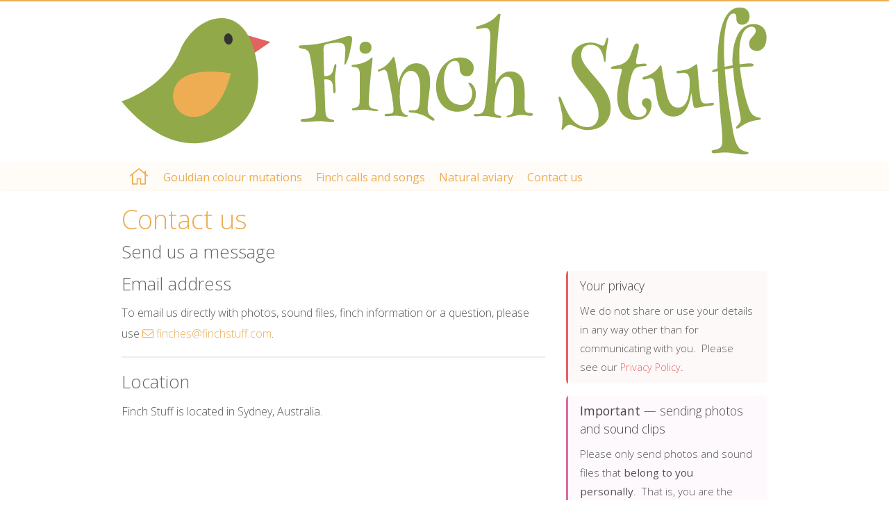

--- FILE ---
content_type: text/html; charset=utf-8
request_url: https://finchstuff.com/contact
body_size: 16173
content:


<!DOCTYPE html>
<html lang="en-au">
<head prefix="og: http://ogp.me/ns#">
    
    
    <meta charset="utf-8" />
    
    <meta http-equiv="X-UA-Compatible" content="IE=edge" />
    <meta name="viewport" content="width=device-width, initial-scale=1.0" />
    
    

    
    <title>Contact us | Finch Stuff</title>

    
        
            <meta name="description" content="Contact details for Finch Stuff. Submit finch photos, sound files and information." />
        
    
        
            <meta name="keywords" content="finch stuff, finchstuff, contact, email" />
        
    

    
    
    <meta property="og:locale" content="en_GB" /> 
    
    <meta property="og:site_name" content="Finch Stuff" />

    
    
        
            <meta property="og:title" content="Finch Stuff contact details" />
        
    
        
            <meta property="og:url" content="https://finchstuff.com/contact" />
        
    
        
            <meta property="og:description" content="Contact details for Finch Stuff. Submit finch photos, sound files and information." />
        
    
        
            <meta property="og:image" content="https://finchstuff.com/content/images/contact-1200x630.jpg" />
            <meta property="og:image:width" content="1200" />
            <meta property="og:image:height" content="630" />
        
    
        
            <meta property="og:type" content="website" />
        
    
    
    
    
    

    
    
        
            <link rel="canonical" href="https://finchstuff.com/contact" />
        
    
        
            <link rel="next" href="https://finchstuff.com/home/privacy" />
        
    
        
            <link rel="prev" href="https://finchstuff.com/aviary" />
        

    
    
    
    
    <link rel="apple-touch-icon" sizes="180x180" href="/apple-touch-icon-180x180.png?v=3">
    <link rel="icon" type="image/png" href="/favicon-32x32.png?v=3" sizes="32x32">
    <link rel="icon" type="image/png" href="/favicon-194x194.png?v=3" sizes="194x194">
    <link rel="icon" type="image/png" href="/favicon-96x96.png?v=3" sizes="96x96">
    <link rel="icon" type="image/png" href="/android-chrome-192x192.png?v=3" sizes="192x192">
    <link rel="icon" type="image/png" href="/favicon-16x16.png?v=3" sizes="16x16">
    <link rel="mask-icon" href="/safari-pinned-tab.svg?v=3" color="#91a949">
    <link rel="shortcut icon" href="/favicon.ico?v=4">
    <meta name="apple-mobile-web-app-title" content="Finch Stuff">
    <meta name="application-name" content="Finch Stuff">
    <meta name="msapplication-TileColor" content="#000000">
    <meta name="msapplication-TileImage" content="/ms-tile-144x144.png?v=1">
    <meta name="msapplication-square70x70logo" content="/ms-tile-70x70-128x128.png?v=1" />
    <meta name="msapplication-square150x150logo" content="/ms-tile-150x150-270x270.png?v=2" />
    <meta name="msapplication-wide310x150logo" content="/ms-tile-310x150-558x270.png?v=1" />
    <meta name="msapplication-square310x310logo" content="/ms-tile-310x310-558x558.png?v=1" />
    <meta name="msapplication-config" content="none">
    <meta name="theme-color" content="#eead53">

    
    <link rel="manifest" type="application/manifest+json" href="/finch-stuff.webmanifest">
    

    
    
    <link href="https://fonts.googleapis.com/css2?family=Open+Sans:ital,wght@0,300;0,400;1,300;1,400&display=swap" rel="stylesheet">

    
    
    <link href="/bundles/global-css-bottom-of-head?v=dnIrEncR6dXy782Ob2tA24lPJsFHHaZk8LhEyINC4j01" rel="stylesheet"/>


    
    <script src="/bundles/global-scripts-bottom-of-head?v=TD-B6ghs3OzBxXyMqqMdQNDkIo9BEESq4eLlyJc7ZTw1"></script>


    
    
</head>
<body>
    
    <svg xmlns="http://www.w3.org/2000/svg" hidden>
        
        <symbol id="logo" fill-rule="evenodd" stroke-linejoin="round" stroke-miterlimit="1.41421" viewBox="0 0 475 109">
            <path fill="#91a94b" d="M 167.672 21.094 c 0.54 0 1 0.158 1.354 0.475 s 0.544 0.92 0.544 1.8 c 0 0.634 -0.082 1.46 -0.246 2.48 l -0.562 3.077 l -0.615 2.83 l -0.405 1.775 l -0.263 1.1 l -0.493 1.722 l -0.632 1.97 l -0.686 1.863 c -0.234 0.562 -0.463 1.025 -0.685 1.4 s -0.428 0.543 -0.616 0.543 c -0.117 0 -0.216 -0.058 -0.3 -0.175 s -0.123 -0.375 -0.123 -0.774 s 0.036 -0.953 0.106 -1.67 l 0.2 -2.4 l 0.2 -2.743 l 0.105 -2.7 c 0 -1.3 -0.135 -2.303 -0.404 -3.04 s -0.656 -1.3 -1.16 -1.687 s -1.113 -0.633 -1.828 -0.74 a 16.42 16.42 0 0 0 -2.373 -0.158 c -1.15 0 -2.42 0.076 -3.815 0.23 a 27.15 27.15 0 0 0 -3.955 0.72 c -1.032 0.26 -1.705 0.703 -2.02 1.336 s -0.475 1.454 -0.475 2.46 l 0.035 1.97 l 0.106 4.43 l 0.35 13.464 l 2.004 -0.193 c 0.68 -0.082 1.254 -0.228 1.723 -0.44 a 3.76 3.76 0 0 0 1.248 -0.827 c 0.34 -0.34 0.615 -0.703 0.826 -1.1 a 6.88 6.88 0 0 0 0.51 -1.178 l 0.3 -1.1 l 0.878 -3.182 c 0.2 -0.62 0.493 -0.93 0.844 -0.93 c 0.445 0 0.668 0.434 0.668 1.3 c 0 0.42 -0.047 0.926 -0.14 1.5 l -0.334 1.987 l -0.334 2.443 c -0.094 0.9 -0.14 1.84 -0.14 2.848 l 0.053 2.812 l 0.123 2.672 l 0.123 2.197 l 0.053 1.4 c 0 0.797 -0.077 1.394 -0.23 1.793 s -0.357 0.598 -0.615 0.598 c -0.28 0 -0.516 -0.217 -0.703 -0.65 s -0.294 -1.27 -0.317 -2.514 l -0.158 -2.513 c -0.082 -0.76 -0.234 -1.43 -0.457 -2.004 s -0.533 -1.055 -0.932 -1.442 s -0.914 -0.685 -1.547 -0.896 c -0.398 -0.117 -0.908 -0.193 -1.53 -0.23 l -1.846 -0.052 l 0.23 7.488 l 0.23 6.908 l 0.2 5.572 l 0.176 3.48 c 0.07 1.125 0.2 2.034 0.422 2.725 s 0.492 1.248 0.844 1.67 a 3.4 3.4 0 0 0 1.23 0.95 a 12.08 12.08 0 0 0 1.618 0.56 a 5.12 5.12 0 0 0 0.703 0.175 c 0.257 0.046 0.5 0.117 0.756 0.2 a 2.31 2.31 0 0 1 0.615 0.333 a 0.62 0.62 0 0 1 0.246 0.51 c 0 0.2 -0.065 0.374 -0.194 0.492 s -0.293 0.206 -0.492 0.264 a 2.85 2.85 0 0 1 -0.633 0.106 l -0.65 0.017 c -0.35 0 -0.844 -0.04 -1.476 -0.123 l -2.18 -0.246 l -2.637 -0.246 l -2.848 -0.123 l -2.496 0.088 l -2.46 0.2 l -2.636 0.2 l -3 0.088 c -0.656 0 -1.183 -0.036 -1.582 -0.106 s -0.703 -0.158 -0.914 -0.264 s -0.35 -0.228 -0.422 -0.37 s -0.105 -0.28 -0.105 -0.422 c 0 -0.54 0.434 -0.877 1.3 -1.017 l 1.02 -0.087 l 1.565 -0.123 l 1.775 -0.193 l 1.617 -0.298 a 8.49 8.49 0 0 0 1.477 -0.58 a 4.15 4.15 0 0 0 1.3 -1.02 c 0.374 -0.435 0.68 -1.008 0.914 -1.723 s 0.35 -1.623 0.35 -2.725 l -0.228 -6.468 l -0.598 -7.612 l -0.844 -7.945 l -0.984 -7.56 l -1.002 -6.398 l -0.88 -4.483 c -0.2 -0.9 -0.515 -1.6 -0.914 -2.162 s -0.85 -0.984 -1.353 -1.3 a 5.78 5.78 0 0 0 -1.653 -0.704 c -0.597 -0.152 -1.213 -0.275 -1.845 -0.37 c -0.68 -0.117 -1.226 -0.27 -1.635 -0.457 s -0.615 -0.492 -0.615 -0.914 c 0 -0.398 0.158 -0.668 0.474 -0.808 s 0.697 -0.2 1.143 -0.2 c 2 0 4.488 -0.14 7.488 -0.422 s 6.398 -0.856 10.195 -1.723 l 7.366 -1.863 l 8.26 -2.514 c 0.856 -0.246 1.623 -0.37 2.303 -0.37 m 11.616 4.224 c 1.383 0 2.484 0.364 3.305 1.1 s 1.23 1.758 1.23 3.094 c 0 0.9 -0.14 1.634 -0.422 2.232 s -0.645 1.078 -1.1 1.44 s -0.93 0.622 -1.46 0.774 a 5.59 5.59 0 0 1 -1.564 0.228 c -0.445 0 -0.914 -0.07 -1.406 -0.2 a 3.83 3.83 0 0 1 -1.37 -0.72 c -0.42 -0.34 -0.768 -0.785 -1.037 -1.336 s -0.405 -1.236 -0.405 -2.057 c 0 -0.867 0.14 -1.587 0.422 -2.162 s 0.633 -1.037 1.055 -1.4 s 0.88 -0.603 1.37 -0.755 s 0.95 -0.23 1.37 -0.23 m 4.992 11.53 c 0.234 0 0.352 0.27 0.352 0.8 c 0 0.35 -0.04 0.93 -0.123 1.74 l -0.862 7.418 l -0.545 5.45 l -0.492 5.537 l -0.404 5.08 L 181.9 67 l -0.106 2.62 c 0 0.726 0.047 1.324 0.14 1.793 s 0.2 0.856 0.35 1.16 s 0.3 0.55 0.475 0.738 a 4.12 4.12 0 0 0 0.545 0.492 a 4 4 0 0 0 0.773 0.387 l 0.985 0.334 a 10.68 10.68 0 0 0 1.072 0.264 a 8.6 8.6 0 0 0 1.002 0.14 l 1.195 0.2 c 0.305 0.048 0.457 0.2 0.457 0.457 c 0 0.47 -0.504 0.704 -1.5 0.704 a 14.14 14.14 0 0 1 -2.11 -0.159 l -2.162 -0.37 l -2.303 -0.37 a 19.66 19.66 0 0 0 -2.566 -0.158 l -2.285 0.07 l -1.863 0.176 l -1.582 0.176 l -1.477 0.07 a 3.56 3.56 0 0 1 -1.09 -0.158 c -0.328 -0.106 -0.492 -0.322 -0.492 -0.65 s 0.18 -0.556 0.545 -0.685 a 7.36 7.36 0 0 1 1.107 -0.3 l 1.37 -0.316 a 3.95 3.95 0 0 0 1.213 -0.545 c 0.363 -0.245 0.668 -0.574 0.914 -0.985 s 0.405 -0.943 0.475 -1.6 l 0.2 -3.938 l 0.067 -3.955 l -0.003 -3.797 V 51.8 l -0.032 -2.724 c -0.047 -1.196 -0.162 -2.133 -0.385 -2.813 s -0.53 -1.183 -0.94 -1.512 s -0.927 -0.545 -1.56 -0.65 l -2.282 -0.264 c -0.26 -0.047 -0.462 -0.128 -0.614 -0.246 s -0.228 -0.304 -0.228 -0.562 c 0 -0.445 0.35 -0.703 1.055 -0.774 l 1.336 -0.123 l 1.88 -0.263 l 2.338 -0.5 s 1.734 -0.533 2.672 -0.932 c 1.03 -0.422 1.88 -0.844 2.548 -1.265 l 1.635 -1.143 l 0.985 -0.844 c 0.233 -0.222 0.433 -0.334 0.597 -0.334 m 15.905 -0.44 c 0.188 0 0.375 0.3 0.563 0.896 s 0.374 1.377 0.562 2.338 l 0.563 3.323 l 0.562 3.814 l 1.266 8.86 c 0.117 -0.773 0.32 -1.664 0.615 -2.67 a 23.42 23.42 0 0 1 1.178 -3.13 a 21.27 21.27 0 0 1 1.793 -3.164 a 14.93 14.93 0 0 1 2.443 -2.778 c 0.926 -0.82 1.97 -1.482 3.13 -1.986 s 2.455 -0.756 3.885 -0.756 c 1.757 0 3.28 0.334 4.57 1.002 a 8.92 8.92 0 0 1 3.2 2.777 c 0.845 1.183 1.464 2.597 1.863 4.237 s 0.598 3.433 0.598 5.38 a 47.33 47.33 0 0 1 -0.299 5.291 l -0.633 5.22 l -0.632 4.957 a 35.99 35.99 0 0 0 -0.299 4.465 c 0 0.82 0.07 1.535 0.2 2.145 a 6.5 6.5 0 0 0 0.633 1.687 c 0.328 0.492 0.732 0.92 1.212 1.283 l 1.372 1.02 a 9.65 9.65 0 0 1 1.125 0.949 c 0.316 0.316 0.474 0.648 0.474 0.998 a 0.87 0.87 0 0 1 -0.176 0.545 c -0.118 0.155 -0.316 0.228 -0.597 0.228 c -0.422 0 -0.885 -0.158 -1.4 -0.474 l -1.863 -1.2 l -2.655 -1.547 c -1.03 -0.55 -2.285 -1.06 -3.76 -1.53 c -1.102 -0.375 -2.2 -0.668 -3.323 -0.88 s -2.408 -0.352 -3.884 -0.422 c -0.82 -0.07 -1.23 -0.422 -1.23 -0.82 c 0 -0.445 0.27 -0.785 0.8 -0.785 h 1.37 c 0.585 0 1.183 0.093 1.793 0.047 c 0.937 -0.07 1.7 -0.3 2.32 -0.804 s 1.067 -1.406 1.37 -2.765 l 0.282 -2.042 l 0.246 -2.665 l 0.175 -2.896 l 0.07 -2.8 l -0.035 -2.76 l -0.23 -3.252 a 26.09 26.09 0 0 0 -0.598 -3.304 c -0.268 -1.078 -0.662 -2.04 -1.177 -2.883 a 6.47 6.47 0 0 0 -1.97 -2.056 c -0.797 -0.526 -1.77 -0.8 -2.918 -0.8 a 5.14 5.14 0 0 0 -2.7 0.738 c -0.82 0.492 -1.53 1.178 -2.162 2.057 s -1.172 1.916 -1.617 3.1 s -0.785 2.508 -1.02 3.938 c -0.26 1.453 -0.428 2.947 -0.5 4.482 l -0.123 4.588 l 0.14 3.7 l 0.387 3.27 c 0.164 0.997 0.363 1.88 0.598 2.655 s 0.504 1.383 0.808 1.828 c 0.445 0.6 0.926 1.067 1.442 1.37 s 0.95 0.516 1.3 0.633 c 0.468 0.14 0.802 0.263 1.002 0.37 s 0.298 0.252 0.298 0.44 c 0 0.14 -0.1 0.27 -0.334 0.387 s -0.592 0.176 -1.107 0.176 a 11.57 11.57 0 0 1 -1.617 -0.123 l -1.828 -0.264 l -1.97 -0.264 a 16.73 16.73 0 0 0 -2.004 -0.123 l -2.004 0.07 l -1.95 0.14 l -1.705 0.14 l -1.23 0.07 c -0.914 0 -1.37 -0.293 -1.37 -0.88 a 0.74 0.74 0 0 1 0.23 -0.545 c 0.154 -0.153 0.427 -0.25 0.826 -0.298 l 0.88 -0.07 l 0.8 -0.052 l 0.844 -0.053 l 1.037 -0.106 c 0.75 -0.117 1.26 -0.392 1.53 -0.826 s 0.404 -1.025 0.404 -1.775 c 0 -1.3 -0.1 -2.86 -0.334 -4.7 l -0.896 -6.117 l -1.354 -7.084 l -1.67 -7.647 c -0.28 -1.336 -0.603 -2.332 -0.966 -2.988 s -0.885 -0.984 -1.565 -0.984 c -0.35 0 -0.715 0.064 -1.1 0.193 l -1.107 0.422 l -1.037 0.422 c -0.33 0.13 -0.633 0.193 -0.914 0.193 c -0.446 0 -0.668 -0.188 -0.668 -0.563 c 0 -0.304 0.123 -0.52 0.37 -0.65 l 0.8 -0.37 c 0.656 -0.258 1.365 -0.586 2.127 -0.984 s 1.587 -0.937 2.478 -1.618 a 17.22 17.22 0 0 0 2.32 -2.18 l 1.758 -2.145 l 1.195 -1.635 c 0.304 -0.433 0.54 -0.65 0.703 -0.65 m 53.8 14.307 c -0.75 0 -1.447 -0.117 -2.092 -0.352 a 4.52 4.52 0 0 1 -1.67 -1.072 c -0.47 -0.472 -0.838 -1.1 -1.107 -1.828 s -0.404 -1.6 -0.404 -2.584 a 16.27 16.27 0 0 0 -0.123 -2.04 c -0.083 -0.657 -0.252 -1.242 -0.5 -1.758 a 3.1 3.1 0 0 0 -1.108 -1.248 c -0.48 -0.318 -1.12 -0.474 -1.916 -0.474 c -0.96 0 -1.9 0.298 -2.847 0.896 s -1.782 1.494 -2.532 2.7 s -1.36 2.685 -1.828 4.465 s -0.703 3.845 -0.703 6.188 c 0 2.86 0.287 5.4 0.86 7.646 s 1.407 4.137 2.497 5.696 s 2.42 2.748 4 3.568 s 3.34 1.23 5.308 1.23 c 1.3 0 2.444 -0.222 3.463 -0.668 s 1.87 -1.042 2.55 -1.792 s 1.2 -1.635 1.565 -2.655 s 0.545 -2.092 0.545 -3.217 c 0 -1.195 -0.147 -2.202 -0.44 -3.023 s -0.6 -1.517 -0.95 -2.092 l -0.95 -1.44 c -0.294 -0.387 -0.44 -0.72 -0.44 -1.002 c 0 -0.352 0.188 -0.528 0.563 -0.528 c 0.35 0 0.802 0.188 1.353 0.563 s 1.1 0.92 1.617 1.635 s 0.98 1.588 1.354 2.62 s 0.562 2.192 0.562 3.48 c 0 2.1 -0.346 3.98 -1.037 5.608 s -1.647 3 -2.865 4.113 s -2.672 1.957 -4.36 2.53 s -3.516 0.862 -5.485 0.862 c -2.297 0 -4.394 -0.434 -6.293 -1.3 s -3.533 -2.115 -4.904 -3.744 s -2.438 -3.6 -3.2 -5.942 s -1.143 -4.962 -1.143 -7.892 a 22.76 22.76 0 0 1 0.387 -4.184 c 0.258 -1.383 0.6 -2.7 1.055 -3.955 a 24.44 24.44 0 0 1 1.546 -3.498 a 17.71 17.71 0 0 1 1.899 -2.848 c 1.007 -1.218 2.04 -2.244 3.094 -3.076 a 16.16 16.16 0 0 1 3.216 -2.004 a 13.97 13.97 0 0 1 3.375 -1.072 a 20.01 20.01 0 0 1 3.57 -0.316 a 12.31 12.31 0 0 1 3.762 0.562 c 1.17 0.375 2.185 0.902 3.04 1.582 a 7.51 7.51 0 0 1 2.021 2.443 c 0.492 0.95 0.738 2 0.738 3.182 c 0 1.125 -0.152 2.07 -0.457 2.83 s -0.703 1.384 -1.195 1.863 s -1.037 0.827 -1.635 1.038 a 5.21 5.21 0 0 1 -1.74 0.316 m 23.9 -46.035 c 0.328 0 0.54 0.094 0.633 0.28 s 0.14 0.375 0.14 0.563 c 0 0.328 -0.046 0.768 -0.14 1.318 l -0.352 2.197 l -0.474 3.393 l -0.545 4.904 l -0.686 8.157 l -0.527 8.015 l -0.404 7.47 l -0.3 6.556 l -0.194 5.274 l -0.105 3.62 c 0.375 -1.102 0.885 -2.203 1.53 -3.305 a 14.13 14.13 0 0 1 2.338 -2.989 c 0.914 -0.9 1.97 -1.6 3.164 -2.16 s 2.52 -0.826 3.973 -0.826 c 0.867 0 1.78 0.1 2.742 0.334 s 1.893 0.627 2.795 1.212 s 1.723 1.377 2.46 2.373 s 1.318 2.28 1.74 3.85 a 26.47 26.47 0 0 1 0.703 4.483 l 0.14 4.727 l -0.14 8.93 c 0 1.056 0.1 1.882 0.3 2.48 s 0.48 1.05 0.842 1.354 s 0.797 0.504 1.3 0.598 a 11.66 11.66 0 0 0 1.67 0.175 l 0.72 0.07 c 0.246 0.023 0.468 0.07 0.668 0.14 a 1.18 1.18 0 0 1 0.492 0.317 c 0.13 0.14 0.193 0.328 0.193 0.562 c 0 0.26 -0.13 0.492 -0.386 0.703 s -0.727 0.317 -1.407 0.317 c -0.937 0 -1.963 -0.1 -3.076 -0.334 s -2.37 -0.334 -3.778 -0.334 a 14.82 14.82 0 0 0 -2.795 0.281 l -2.812 0.615 l -2.48 0.616 c -0.75 0.187 -1.336 0.28 -1.757 0.28 c -0.375 0 -0.604 -0.065 -0.686 -0.194 s -0.123 -0.25 -0.123 -0.37 a 0.52 0.52 0 0 1 0.21 -0.44 c 0.14 -0.106 0.4 -0.217 0.808 -0.334 l 1.248 -0.457 a 6.06 6.06 0 0 0 1.002 -0.492 c 0.352 -0.2 0.686 -0.557 1.002 -1.038 s 0.557 -1.26 0.72 -2.337 l 0.176 -2.057 l 0.123 -2.496 l 0.088 -2.725 l 0.035 -2.812 l -0.07 -4.377 l -0.282 -3.393 c -0.304 -1.97 -0.867 -3.527 -1.687 -4.676 s -1.992 -1.722 -3.516 -1.722 c -0.726 0 -1.377 0.14 -1.95 0.422 a 5.68 5.68 0 0 0 -1.529 1.09 a 8.48 8.48 0 0 0 -1.19 1.516 a 13.54 13.54 0 0 0 -0.915 1.723 c -0.468 1.008 -0.914 2.297 -1.336 3.867 l -1.1 5.08 l -0.72 5.555 l -0.264 5.3 c 0 0.773 0.094 1.4 0.282 1.88 s 0.462 0.867 0.826 1.16 a 4.03 4.03 0 0 0 1.3 0.685 a 18.58 18.58 0 0 0 1.706 0.457 c 0.328 0.07 0.6 0.16 0.8 0.264 s 0.298 0.3 0.298 0.58 c 0 0.54 -0.4 0.8 -1.23 0.8 c -0.633 0 -1.4 -0.076 -2.303 -0.23 l -2.883 -0.527 l -3.13 -0.527 a 21.65 21.65 0 0 0 -3.076 -0.23 c -1.3 0 -2.438 0.06 -3.445 0.176 l -2.602 0.176 c -1.007 0 -1.5 -0.317 -1.5 -0.95 c 0 -0.257 0.1 -0.462 0.3 -0.615 s 0.462 -0.228 0.8 -0.228 l 0.738 0.035 l 0.844 0.035 c 0.843 0 1.57 -0.1 2.18 -0.3 s 1.13 -0.545 1.565 -1.037 s 0.802 -1.154 1.107 -1.986 s 0.563 -1.88 0.774 -3.147 l 0.474 -3.76 l 0.58 -5.9 l 0.633 -7.313 l 0.615 -8.05 l 0.58 -8.086 l 0.475 -7.436 l 0.316 -6.1 l 0.123 -4.06 c 0 -1.383 -0.123 -2.48 -0.37 -3.287 s -0.557 -1.424 -0.93 -1.846 s -0.8 -0.7 -1.248 -0.808 a 5.27 5.27 0 0 0 -1.319 -0.176 c -0.422 0 -0.88 0.04 -1.37 0.123 l -1.494 0.263 l -1.477 0.264 c -0.48 0.083 -0.93 0.123 -1.353 0.123 c -0.375 0 -0.638 -0.076 -0.8 -0.228 s -0.23 -0.357 -0.23 -0.616 c 0 -0.304 0.094 -0.54 0.282 -0.703 s 0.48 -0.316 0.88 -0.457 l 1.828 -0.562 l 2.127 -0.686 l 2.443 -0.984 a 29.9 29.9 0 0 0 2.813 -1.459 c 1.147 -0.656 2.085 -1.32 2.812 -1.986 l 1.828 -1.793 l 1.213 -1.3 c 0.316 -0.34 0.65 -0.5 1.002 -0.5 M 344.717 25.9 c 1.266 0 2.38 0.118 3.34 0.352 a 18.6 18.6 0 0 1 2.55 0.8 l 1.933 0.8 c 0.55 0.234 1.037 0.35 1.46 0.35 c 0.305 0 0.563 -0.128 0.774 -0.387 a 4.04 4.04 0 0 0 0.562 -0.949 a 8.36 8.36 0 0 0 0.422 -1.23 l 0.352 -1.23 a 8.53 8.53 0 0 1 0.474 -1.388 c 0.176 -0.386 0.428 -0.58 0.756 -0.58 c 0.375 0 0.563 0.34 0.563 1.02 c 0 0.375 -0.04 0.797 -0.123 1.266 l -0.317 1.67 l -0.422 2.25 l -0.44 2.97 l -0.37 3.674 l -0.16 2.672 c -0.046 0.715 -0.1 1.26 -0.193 1.635 s -0.228 0.562 -0.44 0.562 c -0.164 0 -0.293 -0.088 -0.387 -0.263 a 3.11 3.11 0 0 1 -0.246 -0.651 l -0.176 -0.773 l -0.105 -0.668 l -0.44 -2.022 a 16.25 16.25 0 0 0 -0.72 -2.25 a 14.68 14.68 0 0 0 -1.125 -2.232 c -0.445 -0.726 -1.002 -1.37 -1.67 -1.934 s -1.46 -1.013 -2.374 -1.353 s -1.98 -0.5 -3.2 -0.5 c -2.203 0 -3.914 0.656 -5.133 1.97 s -1.828 3.246 -1.828 5.8 c 0 1.3 0.3 2.596 0.932 3.92 a 25.76 25.76 0 0 0 2.46 4.096 l 3.463 4.324 l 3.972 4.57 l 3.973 4.85 a 44.84 44.84 0 0 1 3.463 5.168 c 1.02 1.782 1.84 3.627 2.46 5.537 a 19.07 19.07 0 0 1 0.932 5.924 c 0 2.813 -0.457 5.256 -1.372 7.33 s -2.144 3.793 -3.7 5.164 a 15.02 15.02 0 0 1 -5.38 3.058 a 20.42 20.42 0 0 1 -6.398 1.002 c -1.735 0 -3.252 -0.206 -4.553 -0.615 s -2.473 -0.856 -3.516 -1.336 l -2.847 -1.336 c -0.856 -0.4 -1.705 -0.615 -2.55 -0.615 a 3.01 3.01 0 0 0 -1.81 0.598 a 10.34 10.34 0 0 0 -1.5 1.318 l -1.196 1.318 c -0.34 0.4 -0.615 0.598 -0.826 0.598 c -0.187 0 -0.305 -0.065 -0.35 -0.193 s -0.07 -0.287 -0.07 -0.475 s 0.035 -0.498 0.106 -0.932 l 0.228 -1.564 l 0.23 -2.074 l 0.105 -2.495 c 0 -1.6 -0.152 -3.225 -0.457 -4.9 l -1.02 -4.73 l -1.02 -3.902 c -0.305 -1.125 -0.457 -1.934 -0.457 -2.426 a 1.47 1.47 0 0 1 0.123 -0.597 c 0.082 -0.188 0.252 -0.282 0.5 -0.282 c 0.35 0 0.68 0.252 0.984 0.756 s 0.62 1.166 0.95 1.986 l 0.827 2.075 l 1.142 2.654 l 1.4 2.97 l 1.635 3.023 c 1.007 1.735 2.062 3.173 3.164 4.32 s 2.232 2.068 3.392 2.76 s 2.338 1.182 3.534 1.476 a 15.03 15.03 0 0 0 3.585 0.44 c 1.43 0 2.666 -0.27 3.7 -0.8 a 7.77 7.77 0 0 0 2.584 -2.109 c 0.68 -0.867 1.178 -1.84 1.495 -2.916 a 11.39 11.39 0 0 0 0.474 -3.232 c 0 -2.133 -0.287 -4.13 -0.86 -5.994 a 28.95 28.95 0 0 0 -2.25 -5.344 a 38.37 38.37 0 0 0 -3.182 -4.904 l -3.674 -4.606 l -3.673 -4.465 a 39.99 39.99 0 0 1 -3.182 -4.517 a 25.73 25.73 0 0 1 -2.25 -4.746 c -0.574 -1.63 -0.86 -3.346 -0.86 -5.15 c 0 -1.758 0.222 -3.304 0.668 -4.64 s 1.037 -2.496 1.775 -3.48 a 11.5 11.5 0 0 1 2.53 -2.478 a 13.98 13.98 0 0 1 2.953 -1.6 a 15.72 15.72 0 0 1 3.059 -0.861 a 16.73 16.73 0 0 1 2.83 -0.264 m 16.075 17.692 c 0.54 -0.188 1.248 -0.37 2.127 -0.545 l 2.55 -0.545 c 1.664 -0.398 3.047 -0.937 4.148 -1.617 a 10.26 10.26 0 0 0 2.795 -2.514 c 0.762 -0.996 1.412 -2.144 1.95 -3.445 l 1.618 -4.447 c 0.468 -1.453 0.943 -2.48 1.423 -3.076 s 1.014 -0.897 1.6 -0.897 c 0.54 0 0.914 0.2 1.125 0.598 s 0.316 0.926 0.316 1.582 c 0 0.633 -0.105 1.447 -0.316 2.443 l -0.72 3.147 l -0.72 3.252 c -0.2 1.066 -0.317 1.998 -0.317 2.794 c 0 0.375 0.076 0.7 0.23 1.002 s 0.463 0.44 0.93 0.44 a 8.9 8.9 0 0 0 1.02 -0.07 l 1.265 -0.14 l 1.4 -0.14 l 1.354 -0.07 c 1.007 0 1.5 0.316 1.5 0.95 c 0 0.33 -0.13 0.563 -0.386 0.703 s -0.6 0.2 -1.055 0.2 l -1.195 0.035 c -0.47 0.024 -0.973 0.077 -1.512 0.16 a 15.74 15.74 0 0 0 -1.617 0.334 a 7.73 7.73 0 0 0 -1.512 0.562 c -0.656 0.33 -1.2 0.738 -1.6 1.23 a 7.88 7.88 0 0 0 -1.002 1.511 c -0.398 0.82 -0.82 1.946 -1.265 3.375 l -1.23 4.764 l -0.93 5.484 a 43.38 43.38 0 0 0 -0.37 5.537 c 0 2.5 0.2 4.66 0.632 6.452 s 1.008 3.275 1.758 4.447 s 1.64 2.034 2.672 2.584 s 2.145 0.826 3.34 0.826 c 0.937 0 1.734 -0.135 2.4 -0.404 s 1.195 -0.62 1.617 -1.055 a 3.98 3.98 0 0 0 0.914 -1.44 c 0.188 -0.526 0.28 -1.05 0.28 -1.565 c 0 -0.633 -0.17 -1.165 -0.5 -1.6 s -0.72 -0.85 -1.142 -1.248 a 9.29 9.29 0 0 1 -1.143 -1.3 c -0.34 -0.468 -0.5 -1.078 -0.5 -1.828 c 0 -0.937 0.3 -1.723 0.897 -2.356 s 1.424 -0.95 2.478 -0.95 c 0.47 0 0.92 0.082 1.354 0.246 s 0.82 0.434 1.16 0.8 s 0.615 0.85 0.826 1.423 s 0.317 1.26 0.317 2.057 a 13.93 13.93 0 0 1 -0.633 4.13 a 10.65 10.65 0 0 1 -2.004 3.69 c -0.904 1.088 -2.098 1.98 -3.55 2.672 s -3.223 1.033 -5.308 1.033 c -2.344 0 -4.454 -0.485 -6.33 -1.455 s -3.375 -2.3 -4.5 -3.955 c -1.007 -1.547 -1.746 -3.3 -2.214 -5.256 a 25.52 25.52 0 0 1 -0.704 -5.96 c 0 -2.343 0.176 -4.6 0.528 -6.802 l 1.16 -5.977 l 1.16 -4.64 c 0.352 -1.3 0.527 -2.245 0.527 -2.83 c 0 -0.42 -0.117 -0.68 -0.35 -0.773 s -0.55 -0.14 -0.95 -0.14 l -0.967 0.036 l -1.354 0.07 l -1.547 0.07 l -1.546 0.035 c -0.868 0 -1.3 -0.246 -1.3 -0.738 c 0 -0.398 0.316 -0.703 0.95 -0.914 m 35.696 -1.022 c 0.14 0 0.27 0.105 0.387 0.316 s 0.246 0.75 0.386 1.618 l 0.844 5.343 l 0.738 4.395 l 1.67 8.226 c 0.55 2.415 1.202 4.454 1.952 6.118 s 1.67 2.93 2.76 3.797 s 2.467 1.3 4.13 1.3 c 1.196 0 2.238 -0.275 3.13 -0.826 s 1.647 -1.288 2.268 -2.215 s 1.13 -1.986 1.53 -3.18 s 0.7 -2.432 0.932 -3.7 a 35.77 35.77 0 0 0 0.457 -3.832 l 0.123 -3.534 l -0.07 -2.988 c -0.046 -0.984 -0.2 -1.87 -0.492 -2.654 s -0.72 -1.418 -1.318 -1.9 s -1.46 -0.72 -2.584 -0.72 c -0.68 0 -1.37 0.058 -2.074 0.175 s -1.383 0.176 -2.04 0.176 c -0.33 0 -0.604 -0.07 -0.827 -0.2 s -0.334 -0.363 -0.334 -0.668 c 0 -0.35 0.13 -0.6 0.387 -0.72 a 3.23 3.23 0 0 1 0.985 -0.264 l 1.476 -0.105 l 1.846 -0.23 l 2.127 -0.422 c 0.75 -0.176 1.523 -0.427 2.32 -0.756 c 0.656 -0.28 1.283 -0.6 1.88 -0.984 l 1.617 -1.072 l 1.266 -0.862 c 0.363 -0.234 0.65 -0.35 0.86 -0.35 c 0.258 0 0.428 0.205 0.5 0.615 l 0.228 1.705 l 0.3 3.867 l 0.387 5.274 l 0.527 6.03 l 0.72 6.205 c 0.14 1.078 0.34 1.95 0.598 2.62 s 0.562 1.2 0.914 1.565 s 0.744 0.627 1.177 0.755 s 0.9 0.194 1.424 0.194 c 1.055 0 2.022 -0.088 2.9 -0.264 s 1.54 -0.263 1.986 -0.263 s 0.738 0.082 0.88 0.246 a 0.84 0.84 0 0 1 0.211 0.562 c 0 0.2 -0.07 0.417 -0.2 0.615 s -0.434 0.358 -0.88 0.475 c -0.656 0.14 -1.56 0.276 -2.707 0.404 l -4.078 0.5 l -3.252 0.615 c -0.903 0.223 -1.612 0.334 -2.127 0.334 s -0.908 -0.117 -1.178 -0.35 s -0.474 -0.7 -0.615 -1.37 l -0.422 -2.233 l -0.404 -2.443 l -0.387 -2.46 l -0.37 -2.32 l -0.703 3.937 a 31.42 31.42 0 0 1 -1.108 4 a 23.93 23.93 0 0 1 -1.652 3.692 c -0.645 1.16 -1.424 2.174 -2.338 3.04 s -1.975 1.56 -3.182 2.074 s -2.584 0.773 -4.13 0.773 c -2.532 0 -4.694 -0.673 -6.487 -2.02 s -3.158 -3.264 -4.095 -5.748 c -0.54 -1.36 -0.973 -2.8 -1.3 -4.324 l -0.8 -4.465 l -0.5 -4.06 l -0.404 -3.146 c -0.14 -0.867 -0.322 -1.588 -0.545 -2.162 s -0.474 -1.025 -0.756 -1.354 s -0.6 -0.557 -0.93 -0.685 a 3 3 0 0 0 -1.073 -0.194 c -0.375 0 -0.78 0.053 -1.212 0.158 l -1.3 0.352 l -1.248 0.352 c -0.4 0.105 -0.762 0.158 -1.1 0.158 c -0.2 0 -0.428 -0.065 -0.65 -0.194 s -0.334 -0.38 -0.334 -0.755 a 0.85 0.85 0 0 1 0.563 -0.862 l 1.44 -0.5 c 0.727 -0.2 1.588 -0.527 2.584 -0.95 s 2.057 -1.007 3.182 -1.758 c 0.937 -0.632 1.717 -1.27 2.338 -1.916 l 1.547 -1.757 l 1.02 -1.3 c 0.27 -0.34 0.5 -0.5 0.72 -0.5 m 65.3 -1.398 a 10.41 10.41 0 0 1 1.494 0.088 c 0.387 0.058 0.686 0.135 0.897 0.228 s 0.357 0.2 0.44 0.352 a 0.83 0.83 0 0 1 0.123 0.422 c 0 0.4 -0.217 0.703 -0.65 0.914 s -1.225 0.316 -2.373 0.316 l -3.13 0.106 l -3.867 0.387 l 0.878 6.978 l 1.178 6.785 l 1.4 6.293 l 1.512 5.52 l 1.53 4.43 c 0.504 1.278 0.978 2.3 1.424 3.04 s 0.943 1.37 1.494 1.864 s 1.166 0.902 1.846 1.23 c 0.492 0.235 1 0.417 1.494 0.545 l 1.37 0.316 c 0.4 0.083 0.738 0.176 0.984 0.282 s 0.37 0.252 0.37 0.44 c 0 0.512 -0.738 0.875 -2.214 1.086 l -1.495 0.2 l -1.74 0.316 l -2.057 0.562 c -0.738 0.234 -1.54 0.54 -2.408 0.915 c -0.984 0.42 -1.875 0.878 -2.672 1.37 l -2.162 1.406 l -1.687 1.107 c -0.48 0.293 -0.897 0.44 -1.248 0.44 c -0.446 0 -0.668 -0.235 -0.668 -0.703 c 0 -0.305 0.18 -0.65 0.545 -1.038 l 1.195 -1.3 a 12.19 12.19 0 0 0 1.195 -1.565 c 0.364 -0.562 0.545 -1.16 0.545 -1.793 c 0 -0.748 -0.1 -1.8 -0.334 -3.16 l -0.88 -4.8 l -1.195 -6.153 l -1.283 -7.242 l -1.143 -8.086 l -0.8 -8.666 l -1.722 0.2 l -2.303 0.387 l -2.092 0.422 l 0.756 9.105 l 0.967 8.403 l 1.125 7.963 l 1.23 7.787 l 0.967 6.4 l 1.1 6.45 a 53.99 53.99 0 0 0 1.476 5.854 c 0.575 1.815 1.272 3.334 2.092 4.553 c 0.797 1.172 1.647 2.02 2.55 2.55 s 1.74 0.9 2.514 1.125 l 1.933 0.492 c 0.516 0.105 0.774 0.32 0.774 0.65 c 0 0.352 -0.287 0.633 -0.862 0.844 s -1.482 0.316 -2.724 0.316 c -0.96 0 -1.992 -0.076 -3.094 -0.228 l -3.4 -0.528 l -3.55 -0.527 c -1.195 -0.153 -2.355 -0.228 -3.48 -0.228 l -2.7 0.087 l -2.25 0.194 l -1.74 0.193 l -1.1 0.088 c -0.867 0 -1.46 -0.094 -1.775 -0.28 s -0.475 -0.505 -0.475 -0.95 a 0.8 0.8 0 0 1 0.176 -0.528 a 1.38 1.38 0 0 1 0.404 -0.334 a 2.16 2.16 0 0 1 0.51 -0.193 l 0.492 -0.106 l 1.512 -0.263 c 0.633 -0.13 1.265 -0.347 1.898 -0.65 a 6.02 6.02 0 0 0 1.705 -1.23 c 0.504 -0.516 0.815 -1.184 0.932 -2.004 l 0.176 -1.53 l 0.07 -1.8 c 0 -2.227 -0.152 -4.987 -0.457 -8.28 l -1.037 -11.316 l -1.107 -14.133 c -0.352 -5.168 -0.575 -10.74 -0.668 -16.717 a 31.19 31.19 0 0 1 -2.268 0.475 c -0.645 0.105 -1.107 0.158 -1.4 0.158 c -0.445 0 -0.668 -0.163 -0.668 -0.492 c 0 -0.375 0.27 -0.738 1.103 -1.1 s 1.932 -0.715 2.932 -1.1 V 41.6 c 0 -8.672 0.707 -15.96 1.832 -21.868 s 2.698 -10.37 4.573 -13.394 a 16.91 16.91 0 0 1 2.286 -2.9 a 12.3 12.3 0 0 1 2.496 -1.968 c 0.855 -0.504 1.732 -0.873 2.6 -1.108 A 10.13 10.13 0 0 1 454.68 0 c 1.008 0 1.95 0.153 2.816 0.457 a 6.55 6.55 0 0 1 2.268 1.336 a 6.21 6.21 0 0 1 1.512 2.109 c 0.363 0.82 0.546 1.746 0.546 2.777 c 0 1.055 -0.152 1.97 -0.457 2.743 s -0.715 1.412 -1.23 1.916 a 4.79 4.79 0 0 1 -1.757 1.107 a 6.03 6.03 0 0 1 -2.039 0.352 c -1.477 0 -2.543 -0.405 -3.2 -1.213 s -0.984 -1.87 -0.984 -3.182 a 19.3 19.3 0 0 0 -0.053 -1.44 c -0.035 -0.468 -0.123 -0.885 -0.263 -1.248 s -0.346 -0.65 -0.616 -0.862 s -0.627 -0.316 -1.072 -0.316 c -1.03 0 -1.922 0.445 -2.672 1.336 s -1.388 2.07 -1.916 3.533 s -0.96 3.13 -1.3 4.992 a 63.82 63.82 0 0 0 -0.773 5.713 a 108.73 108.73 0 0 0 -0.37 5.713 c -0.07 1.863 -0.106 3.52 -0.106 4.975 a 156.77 156.77 0 0 0 0.14 6.61 a 167.45 167.45 0 0 0 0.387 6.363 l 0.756 -0.176 a 20.46 20.46 0 0 1 0.896 -0.193 l 0.86 -0.158 a 6.45 6.45 0 0 0 0.65 -0.14 l 2.753 -0.492 c -0.047 -0.75 -0.2 -1.517 -0.2 -2.303 v -2.373 c 0 -1.875 0.234 -3.808 0.445 -5.8 s 0.622 -3.932 1.102 -5.82 s 1.146 -3.68 1.93 -5.38 s 1.762 -3.18 2.898 -4.447 a 12.94 12.94 0 0 1 3.982 -3.006 c 1.512 -0.738 3.256 -1.107 5.225 -1.107 c 1.64 0 3.06 0.258 4.255 0.773 s 2.18 1.213 2.954 2.092 s 1.348 1.916 1.723 3.1 s 0.564 2.46 0.564 3.797 c 0 1.454 -0.16 2.8 -0.475 4.008 s -0.78 2.262 -1.4 3.13 s -1.36 1.54 -2.25 2.02 s -1.898 0.72 -3.023 0.72 c -1.758 0 -3.14 -0.47 -4.15 -1.406 s -1.5 -2.25 -1.5 -3.938 c 0 -0.773 0.117 -1.46 0.35 -2.056 s 0.534 -1.143 0.897 -1.635 a 13.27 13.27 0 0 1 1.16 -1.371 a 20.11 20.11 0 0 0 1.16 -1.301 c 0.363 -0.445 0.662 -0.92 0.897 -1.424 s 0.35 -1.072 0.35 -1.705 c 0 -0.9 -0.252 -1.594 -0.756 -2.1 s -1.26 -0.774 -2.267 -0.774 c -1.196 0 -2.338 0.375 -3.428 1.125 s -2.05 1.934 -2.883 3.55 s -1.5 3.704 -2.004 6.258 s -0.756 5.637 -0.756 9.246 l 0.053 3.674 c 0.035 1.23 0.1 2.502 0.23 3.814 l 2.144 -0.316 c 0.703 -0.093 1.37 -0.17 2.004 -0.23 l 1.758 -0.14 c 0.54 -0.035 0.996 -0.053 1.37 -0.053" />
            <path fill="#91a949" d="M 98 33.27 l 11.333 -7.735 l -16.162 -4.73 c -13.498 -23.72 -41.043 -11.35 -50.25 11.21 C 31.813 59.202 0 69.12 0 69.12 c 22.642 26.93 43.063 31.793 56.684 30.72 c 13.628 -1.08 50.407 -11.793 42.75 -59.605 c -0.398 -2.486 -0.882 -4.8 -1.435 -6.967" />
            <path fill="#e56162" d="M 93.17 20.803 c 1.93 3.39 3.568 7.525 4.83 12.466 l 11.333 -7.734 l -16.162 -4.732 Z" />
            <path fill="#eead53" d="M 80.38 48.65 S 42.575 40.854 38.24 61.9 s 30.57 33.24 42.14 -13.24" />
            <path fill="#333" d="M 81.647 22.953 c 0.252 2.256 -0.9 4.243 -2.602 4.44 c -1.697 0.2 -3.28 -1.488 -3.532 -3.74 c -0.26 -2.255 0.904 -4.243 2.602 -4.44 c 1.698 -0.184 3.274 1.484 3.532 3.74" />
        </symbol>
        
        <symbol id="home" viewBox="0 0 576 512">
            <path d="M541 229.16l-61-49.83v-77.4a6 6 0 0 0-6-6h-20a6 6 0 0 0-6 6v51.33L308.19 39.14a32.16 32.16 0 0 0-40.38 0L35 229.16a8 8 0 0 0-1.16 11.24l10.1 12.41a8 8 0 0 0 11.2 1.19L96 220.62v243a16 16 0 0 0 16 16h128a16 16 0 0 0 16-16v-128l64 .3V464a16 16 0 0 0 16 16l128-.33a16 16 0 0 0 16-16V220.62L520.86 254a8 8 0 0 0 11.25-1.16l10.1-12.41a8 8 0 0 0-1.21-11.27zm-93.11 218.59h.1l-96 .3V319.88a16.05 16.05 0 0 0-15.95-16l-96-.27a16 16 0 0 0-16.05 16v128.14H128V194.51L288 63.94l160 130.57z" />
        </symbol>
        <symbol id="bars" viewBox="0 0 448 512">
            <path d="M442 114H6a6 6 0 0 1-6-6V84a6 6 0 0 1 6-6h436a6 6 0 0 1 6 6v24a6 6 0 0 1-6 6zm0 160H6a6 6 0 0 1-6-6v-24a6 6 0 0 1 6-6h436a6 6 0 0 1 6 6v24a6 6 0 0 1-6 6zm0 160H6a6 6 0 0 1-6-6v-24a6 6 0 0 1 6-6h436a6 6 0 0 1 6 6v24a6 6 0 0 1-6 6z" />
        </symbol>
        <symbol id="caret-down" viewBox="0 0 320 512">
            <path d="M287.968 160H32.038c-28.425 0-42.767 34.488-22.627 54.627l127.962 128c12.496 12.496 32.758 12.497 45.255 0l127.968-128C330.695 194.528 316.45 160 287.968 160zM160 320L32 192h256L160 320z" />
        </symbol>
        <symbol id="arrow-circle-up" viewBox="0 0 512 512">
            <path d="M256 504c137 0 248-111 248-248S393 8 256 8 8 119 8 256s111 248 248 248zM40 256c0-118.7 96.1-216 216-216 118.7 0 216 96.1 216 216 0 118.7-96.1 216-216 216-118.7 0-216-96.1-216-216zm92.5-12.5l115-115.1c4.7-4.7 12.3-4.7 17 0l115 115.1c4.7 4.7 4.7 12.3 0 17l-6.9 6.9c-4.7 4.7-12.5 4.7-17.1-.2L273 181.7V372c0 6.6-5.4 12-12 12h-10c-6.6 0-12-5.4-12-12V181.7l-82.5 85.6c-4.7 4.8-12.4 4.9-17.1.2l-6.9-6.9c-4.7-4.8-4.7-12.4 0-17.1z" />
        </symbol>
        <symbol id="arrow-circle-right" viewBox="0 0 512 512">
            <path d="M8 256c0 137 111 248 248 248s248-111 248-248S393 8 256 8 8 119 8 256zM256 40c118.7 0 216 96.1 216 216 0 118.7-96.1 216-216 216-118.7 0-216-96.1-216-216 0-118.7 96.1-216 216-216zm12.5 92.5l115.1 115c4.7 4.7 4.7 12.3 0 17l-115.1 115c-4.7 4.7-12.3 4.7-17 0l-6.9-6.9c-4.7-4.7-4.7-12.5.2-17.1l85.6-82.5H140c-6.6 0-12-5.4-12-12v-10c0-6.6 5.4-12 12-12h190.3l-85.6-82.5c-4.8-4.7-4.9-12.4-.2-17.1l6.9-6.9c4.8-4.7 12.4-4.7 17.1 0z" />
        </symbol>
        
        <symbol id="linkedin-in" viewBox="0 0 448.1 512">
            <path d="M100.3 448H7.4V148.9h92.9V448zM53.8 108.1C24.1 108.1 0 83.5 0 53.8S24.1 0 53.8 0s53.8 24.1 53.8 53.8-24.1 54.3-53.8 54.3zM448 448h-92.7V302.4c0-34.7-.7-79.2-48.3-79.2-48.3 0-55.7 37.7-55.7 76.7V448h-92.8V148.9h89.1v40.8h1.3c12.4-23.5 42.7-48.3 87.9-48.3 94 0 111.3 61.9 111.3 142.3V448h-.1z" />
        </symbol>
        <symbol id="twitter" viewBox="0 0 512 512">
            <path d="M459.37 151.716c.325 4.548.325 9.097.325 13.645 0 138.72-105.583 298.558-298.558 298.558-59.452 0-114.68-17.219-161.137-47.106 8.447.974 16.568 1.299 25.34 1.299 49.055 0 94.213-16.568 130.274-44.832-46.132-.975-84.792-31.188-98.112-72.772 6.498.974 12.995 1.624 19.818 1.624 9.421 0 18.843-1.3 27.614-3.573-48.081-9.747-84.143-51.98-84.143-102.985v-1.299c13.969 7.797 30.214 12.67 47.431 13.319-28.264-18.843-46.781-51.005-46.781-87.391 0-19.492 5.197-37.36 14.294-52.954 51.655 63.675 129.3 105.258 216.365 109.807-1.624-7.797-2.599-15.918-2.599-24.04 0-57.828 46.782-104.934 104.934-104.934 30.213 0 57.502 12.67 76.67 33.137 23.715-4.548 46.456-13.32 66.599-25.34-7.798 24.366-24.366 44.833-46.132 57.827 21.117-2.273 41.584-8.122 60.426-16.243-14.292 20.791-32.161 39.308-52.628 54.253z" />
        </symbol>
        <symbol id="facebook-f" viewBox="0 0 264 512">
            <path d="M215.8 85H264V3.6C255.7 2.5 227.1 0 193.8 0 124.3 0 76.7 42.4 76.7 120.3V192H0v91h76.7v229h94V283h73.6l11.7-91h-85.3v-62.7c0-26.3 7.3-44.3 45.1-44.3z" />
        </symbol>
        <symbol id="facebook-messenger" viewBox="0 0 448 512">
            <path d="M224 32C15.9 32-77.5 278 84.6 400.6V480l75.7-42c142.2 39.8 285.4-59.9 285.4-198.7C445.8 124.8 346.5 32 224 32zm23.4 278.1L190 250.5 79.6 311.6l121.1-128.5 57.4 59.6 110.4-61.1-121.1 128.5z" />
        </symbol>
        <symbol id="mix" viewBox="0 0 448 512">
            <path d="M0 64v348.9c0 56.2 88 58.1 88 0V174.3c7.9-52.9 88-50.4 88 6.5v175.3c0 57.9 96 58 96 0V240c5.3-54.7 88-52.5 88 4.3v23.8c0 59.9 88 56.6 88 0V64H0z" />
        </symbol>
        <symbol id="tumblr" viewBox="0 0 320 512">
            <path d="M309.8 480.3c-13.6 14.5-50 31.7-97.4 31.7-120.8 0-147-88.8-147-140.6v-144H17.9c-5.5 0-10-4.5-10-10v-68c0-7.2 4.5-13.6 11.3-16 62-21.8 81.5-76 84.3-117.1.8-11 6.5-16.3 16.1-16.3h70.9c5.5 0 10 4.5 10 10v115.2h83c5.5 0 10 4.4 10 9.9v81.7c0 5.5-4.5 10-10 10h-83.4V360c0 34.2 23.7 53.6 68 35.8 4.8-1.9 9-3.2 12.7-2.2 3.5.9 5.8 3.4 7.4 7.9l22 64.3c1.8 5 3.3 10.6-.4 14.5z" />
        </symbol>
        <symbol id="reddit-alien" viewBox="0 0 512 512">
            <path d="M440.3 203.5c-15 0-28.2 6.2-37.9 15.9-35.7-24.7-83.8-40.6-137.1-42.3L293 52.3l88.2 19.8c0 21.6 17.6 39.2 39.2 39.2 22 0 39.7-18.1 39.7-39.7s-17.6-39.7-39.7-39.7c-15.4 0-28.7 9.3-35.3 22l-97.4-21.6c-4.9-1.3-9.7 2.2-11 7.1L246.3 177c-52.9 2.2-100.5 18.1-136.3 42.8-9.7-10.1-23.4-16.3-38.4-16.3-55.6 0-73.8 74.6-22.9 100.1-1.8 7.9-2.6 16.3-2.6 24.7 0 83.8 94.4 151.7 210.3 151.7 116.4 0 210.8-67.9 210.8-151.7 0-8.4-.9-17.2-3.1-25.1 49.9-25.6 31.5-99.7-23.8-99.7zM129.4 308.9c0-22 17.6-39.7 39.7-39.7 21.6 0 39.2 17.6 39.2 39.7 0 21.6-17.6 39.2-39.2 39.2-22 .1-39.7-17.6-39.7-39.2zm214.3 93.5c-36.4 36.4-139.1 36.4-175.5 0-4-3.5-4-9.7 0-13.7 3.5-3.5 9.7-3.5 13.2 0 27.8 28.5 120 29 149 0 3.5-3.5 9.7-3.5 13.2 0 4.1 4 4.1 10.2.1 13.7zm-.8-54.2c-21.6 0-39.2-17.6-39.2-39.2 0-22 17.6-39.7 39.2-39.7 22 0 39.7 17.6 39.7 39.7-.1 21.5-17.7 39.2-39.7 39.2z" />
        </symbol>
        <symbol id="envelope" viewBox="0 0 512 512">
            <path d="M464 64H48C21.5 64 0 85.5 0 112v288c0 26.5 21.5 48 48 48h416c26.5 0 48-21.5 48-48V112c0-26.5-21.5-48-48-48zM48 96h416c8.8 0 16 7.2 16 16v41.4c-21.9 18.5-53.2 44-150.6 121.3-16.9 13.4-50.2 45.7-73.4 45.3-23.2.4-56.6-31.9-73.4-45.3C85.2 197.4 53.9 171.9 32 153.4V112c0-8.8 7.2-16 16-16zm416 320H48c-8.8 0-16-7.2-16-16V195c22.8 18.7 58.8 47.6 130.7 104.7 20.5 16.4 56.7 52.5 93.3 52.3 36.4.3 72.3-35.5 93.3-52.3 71.9-57.1 107.9-86 130.7-104.7v205c0 8.8-7.2 16-16 16z" />
        </symbol>
    </svg>

    
    <header>
        <div class="container">
            <div class="row">
                <div class="col-md-12 col-sm-12 col-xs-12">
                    
                    <div class="browser-unsupported">
                        <h2>Finch Stuff</h2>
                        <p><span class="bold">Oops!</span>&nbsp; This web browser does not support some of the features required by this web site.&nbsp;  The web site may not display or function correctly.</p>
                        <p>Please update to the latest version of this browser or consider upgrading to a more modern browser.</p>
                        <p>The following links may assist you to update this browser or upgrade to another browser:&nbsp; <a href="https://browsehappy.com/" target="_blank" rel="nofollow noreferrer noopener">Browse Happy</a>, <a href="https://www.whatismybrowser.com" target="_blank" rel="nofollow noreferrer noopener">What is my browser</a> and <a href="https://www.whatismybrowser.com/guides/the-latest-version/" target="_blank" rel="nofollow noreferrer noopener">What is the latest version of my browser?</a></p>
                    </div>
                    
                    <div class="main-logo">
                        <a href="/" aria-label="Finch Stuff, go to home page.">
                            
                            
                            <svg viewBox="0 0 475 109"><use href="#logo"></use></svg>
                        </a>
                    </div>
                </div>
            </div>
        </div>
    </header>

    
    
    <div class="navbar" role="banner">
        <div class="container">
            <div class="navbar-header">
                
                <a class="visible-xs-inline nav-home-xs" href="/" title="Home"><svg><use href="#home"></use></svg></a>
                
                <Button type="button" class="navbar-toggle button-menu" data-toggle="collapse" data-target=".navbar-collapse">
                    <svg><use href="#bars"></use></svg>Menu<svg><use href="#caret-down"></use></svg>
                </Button>
            </div>

            <div class="navbar-collapse collapse">
                <ul class="nav navbar-nav">
                    
                    <li class="hidden-xs nav-home">
                        <a href="/" title="Home"><svg><use href="#home"></use></svg></a>
                    </li>

                    
                    <li>
                        <a class="hidden-sm" href="/gouldianmutations">Gouldian colour mutations</a>
                        <a class="visible-sm-block" href="/gouldianmutations" title="Gouldian Finch colour mutations">Gouldian mutations</a>
                    </li>

                    
                    <li>
                        <a class="hidden-sm" href="/callssongs">Finch calls and songs</a>
                        <a class="visible-sm-block" href="/callssongs" title="Finch calls and songs">Calls &amp; songs</a>
                    </li>

                    
                    <li>
                        <a class="hidden-sm" href="/aviary">Natural aviary</a>
                        <a class="visible-sm-block" href="/aviary" title="Natural aviary">Aviary</a>
                    </li>

                    
                    <li><a href="/contact">Contact us</a></li>
                </ul>

                
            </div>
        </div>
    </div>

    
    

    

    
    <main>
        <div class="container body-content">
            



<svg xmlns="http://www.w3.org/2000/svg" hidden>
    <symbol id="arrow-circle-down" viewBox="0 0 512 512">
        <path d="M256 8C119 8 8 119 8 256s111 248 248 248 248-111 248-248S393 8 256 8zm216 248c0 118.7-96.1 216-216 216-118.7 0-216-96.1-216-216 0-118.7 96.1-216 216-216 118.7 0 216 96.1 216 216zm-92.5-4.5l-6.9-6.9c-4.7-4.7-12.5-4.7-17.1.2L273 330.3V140c0-6.6-5.4-12-12-12h-10c-6.6 0-12 5.4-12 12v190.3l-82.5-85.6c-4.7-4.8-12.4-4.9-17.1-.2l-6.9 6.9c-4.7 4.7-4.7 12.3 0 17l115 115.1c4.7 4.7 12.3 4.7 17 0l115-115.1c4.7-4.6 4.7-12.2 0-16.9z" />
    </symbol>
    <symbol id="star-of-life" viewBox="0 0 480 512">
        <path d="M271.74 32v168.58l47.6-27.71 97.18-56.57 31.74 55.43-97.18 56.57-47.61 27.7 47.6 27.71 97.18 56.57-31.74 55.43-97.18-56.57-47.6-27.71V480h-63.47V311.42l-47.6 27.71-97.18 56.57-31.74-55.43 97.18-56.57 47.6-27.71-47.6-27.71-97.18-56.57 31.74-55.43 97.18 56.57 47.6 27.71V32h63.48m0-32h-63.47c-17.53 0-31.74 14.33-31.74 32v113.15L79.35 88.57c-5-2.91-10.46-4.29-15.84-4.29-10.97 0-21.63 5.74-27.51 16.01L4.26 155.71c-8.76 15.3-3.56 34.88 11.62 43.71L113.06 256l-97.18 56.57C.7 321.41-4.5 340.98 4.26 356.28L36 411.71a31.68 31.68 0 0 0 27.52 16.01c5.38 0 10.84-1.38 15.84-4.29l97.18-56.57V480c0 17.67 14.21 32 31.74 32h63.47c17.53 0 31.74-14.33 31.74-32V366.85l97.18 56.57c5 2.91 10.45 4.29 15.84 4.29a31.68 31.68 0 0 0 27.52-16.01l31.74-55.43c8.76-15.31 3.56-34.88-11.62-43.71L366.94 256l97.18-56.57c15.18-8.84 20.38-28.41 11.62-43.71L444 100.29a31.677 31.677 0 0 0-27.51-16.01c-5.38 0-10.84 1.38-15.84 4.29l-97.18 56.57V32c0-17.67-14.21-32-31.73-32z" />
    </symbol>
    <symbol id="paper-plane" viewBox="0 0 512 512">
        <path d="M464 4.3L16 262.7C-7 276-4.7 309.9 19.8 320L160 378v102c0 30.2 37.8 43.3 56.7 20.3l60.7-73.8 126.4 52.2c19.1 7.9 40.7-4.2 43.8-24.7l64-417.1C515.7 10.2 487-9 464 4.3zM192 480v-88.8l54.5 22.5L192 480zm224-30.9l-206.2-85.2 199.5-235.8c4.8-5.6-2.9-13.2-8.5-8.4L145.5 337.3 32 290.5 480 32l-64 417.1z" />
    </symbol>
    <symbol id="trash" viewBox="0 0 448 512">
        <path d="M440 64H336l-33.6-44.8A48 48 0 0 0 264 0h-80a48 48 0 0 0-38.4 19.2L112 64H8a8 8 0 0 0-8 8v16a8 8 0 0 0 8 8h18.9l33.2 372.3a48 48 0 0 0 47.8 43.7h232.2a48 48 0 0 0 47.8-43.7L421.1 96H440a8 8 0 0 0 8-8V72a8 8 0 0 0-8-8zM171.2 38.4A16.1 16.1 0 0 1 184 32h80a16.1 16.1 0 0 1 12.8 6.4L296 64H152zm184.8 427a15.91 15.91 0 0 1-15.9 14.6H107.9A15.91 15.91 0 0 1 92 465.4L59 96h330z" />
    </symbol>
    <symbol id="check-circle" viewBox="0 0 512 512">
        <path d="M256 8C119.033 8 8 119.033 8 256s111.033 248 248 248 248-111.033 248-248S392.967 8 256 8zm0 464c-118.664 0-216-96.055-216-216 0-118.663 96.055-216 216-216 118.664 0 216 96.055 216 216 0 118.663-96.055 216-216 216zm141.63-274.961L217.15 376.071c-4.705 4.667-12.303 4.637-16.97-.068l-85.878-86.572c-4.667-4.705-4.637-12.303.068-16.97l8.52-8.451c4.705-4.667 12.303-4.637 16.97.068l68.976 69.533 163.441-162.13c4.705-4.667 12.303-4.637 16.97.068l8.451 8.52c4.668 4.705 4.637 12.303-.068 16.97z" />
    </symbol>
    <symbol id="exclamation-circle" viewBox="0 0 512 512">
        <path d="M256 40c118.621 0 216 96.075 216 216 0 119.291-96.61 216-216 216-119.244 0-216-96.562-216-216 0-119.203 96.602-216 216-216m0-32C119.043 8 8 119.083 8 256c0 136.997 111.043 248 248 248s248-111.003 248-248C504 119.083 392.957 8 256 8zm-11.49 120h22.979c6.823 0 12.274 5.682 11.99 12.5l-7 168c-.268 6.428-5.556 11.5-11.99 11.5h-8.979c-6.433 0-11.722-5.073-11.99-11.5l-7-168c-.283-6.818 5.167-12.5 11.99-12.5zM256 340c-15.464 0-28 12.536-28 28s12.536 28 28 28 28-12.536 28-28-12.536-28-28-28z" />
    </symbol>
</svg>







<h1 class="h1-with-top-margin">Contact us</h1>
<h3>Send us a message</h3>

<div class="row">
    <div class="col-md-8">
        
        <!--<div class="block block-on-this-page visible-sm-block visible-xs-block">
            <h5>On this page</h5>
            <div class="row">
                <div class="col-sm-4 col-xs-12">-->
                    
                    <!--<a href="#email-address" onclick="scrollToId('email-address');"><svg><use href="#arrow-circle-down"></use></svg>Email address</a>
                </div>
                <div class="col-sm-8 col-xs-12">
                    <a href="#location" onclick="scrollToId('location');"><svg><use href="#arrow-circle-down"></use></svg>Location</a>
                </div>
            </div>
        </div>-->

        
        
            

            

                
                

                
                    
                    <!--<div id="ContactDetailContainer">-->
                        
                        <!--

<div class="form-group">
    <label for="Name">Your name</label><svg class="required-entry"><use href="#star-of-life"></use></svg>
    <input autocapitalize="word" autocomplete="name" class="form-control text-box single-line" data-val="true" data-val-length="&lt;svg>&lt;use href=&#39;#exclamation-circle&#39;>&lt;/use>&lt;/svg>The name you entered is too long.&amp;nbsp; The name must be no greater than 256 characters." data-val-length-max="256" data-val-required="&lt;svg>&lt;use href=&#39;#exclamation-circle&#39;>&lt;/use>&lt;/svg>You must enter your name." id="Name" name="Name" placeholder="Enter your name" type="text" value="" />
    <span class="field-validation-valid" data-valmsg-for="Name" data-valmsg-replace="true"></span>
</div>


    <div class="form-group">
    <label for="EmailAddress">Your email address</label><svg class="required-entry"><use href="#star-of-life"></use></svg>
    <input autocomplete="email" autocorrect="off" class="form-control text-box single-line" data-val="true" data-val-email="&lt;svg>&lt;use href=&#39;#exclamation-circle&#39;>&lt;/use>&lt;/svg>Enter a valid email address." data-val-required="&lt;svg>&lt;use href=&#39;#exclamation-circle&#39;>&lt;/use>&lt;/svg>You must enter your email address." id="EmailAddress" inputmode="email" name="EmailAddress" placeholder="Enter your email address" spellcheck="false" type="email" value="" />
    <span class="field-validation-valid" data-valmsg-for="EmailAddress" data-valmsg-replace="true"></span>
</div>


<div class="form-group">
    <label for="MessageText">Message</label><svg class="required-entry"><use href="#star-of-life"></use></svg>
    <textarea class="form-control" data-val="true" data-val-length="&lt;svg>&lt;use href=&#39;#exclamation-circle&#39;>&lt;/use>&lt;/svg>The message you entered is too long.&amp;nbsp; The message must be no greater than 5000 characters." data-val-length-max="5000" data-val-required="&lt;svg>&lt;use href=&#39;#exclamation-circle&#39;>&lt;/use>&lt;/svg>You must enter some text for the message." id="MessageText" name="MessageText" placeholder="Enter your message" rows="8">
</textarea>
    <span class="field-validation-valid" data-valmsg-for="MessageText" data-valmsg-replace="true"></span>
</div>





            
            


<span class="field-validation-valid hidden" data-valmsg-for="SendEmailFailed" data-valmsg-replace="true"></span>

                    </div>-->

                    
                    <!--<div class="form-group contact-email-button-group">-->
                        
                        <!--<Button id="SendEmail" type="submit" class="btn btn-default btn-lg" title="Send the email">
                            <span id="SendEmailCaption">
                                <svg class="send-discard-email"><use href="#paper-plane"></use></svg>Send</span>
                            <span id="SendingEmailCaption" class="sending-email-caption"><span class="spinner"></span>Sending</span>
                        </Button>-->

                        
                        <!--<Button id="DiscardEmail" type="button" class="btn btn-default btn-lg" title="Clear all entries and start again">
                            <svg class="send-discard-email"><use href="#trash"></use></svg>Discard
                        </Button>
                    </div>-->
                
            

            

        

        <section id="email-address">
            <h3>Email address</h3>
            <p>To email us directly with photos, sound files, finch information or a question, please use <span class="whiteSpaceNoWrap"><a href="mailto:&#102;&#105;&#110;&#099;&#104;&#101;&#115;&#064;&#102;&#105;&#110;&#099;&#104;&#115;&#116;&#117;&#102;&#102;&#046;&#099;&#111;&#109;" rel="nofollow noreferrer"><svg><use href="#envelope"></use></svg> finches@finchstuff<span hidden>.obfuscate</span>.com</a>.</span></p>
        </section>

        <hr />

        <section id="location">
            <h3>Location</h3>
            <p>Finch Stuff is located in Sydney, Australia.</p>
        </section>
    </div>

    
    <div class="col-md-4">
        
        

        <div class="block block-factoid">
            <h5>Your privacy</h5>
            <p>We do not share or use your details in any way other than for communicating with you.&nbsp; Please see our <a href="/home/privacy">Privacy Policy</a>.</p>
        </div>

        <div class="block block-participate">
            <h5><span class="bold">Important</span> &mdash; sending photos and sound clips</h5>
            <p>Please only send photos and sound files that <span class="bold">belong to you personally</span>.&nbsp; That is, you are the sole copyright owner and have the right to grant Finch Stuff permission to use them.</p>
            <p>Read our <a href="/home/privacy">Privacy Policy</a> for more information about contributing photos, sound files and other information to Finch Stuff.</p>
        </div>
    </div>
</div>



<div class="modal fade" id="ContactEmailOnFailure" tabindex="-1" role="dialog" aria-labelledby="ContactEmailOnFailureModalLabel">
    <div class="modal-dialog" role="document">
        <div class="modal-content">
            <div class="modal-header">
                <h2 class="modal-title" id="ContactEmailOnFailureModalLabel"><svg class="fail-email"><use href="#exclamation-circle"></use></svg>Oops!&nbsp; We had a problem</h2>
            </div>
            <div class="modal-body">
                <p>There was a problem processing your message.&nbsp; Please check your internet connection and try again.</p>
            </div>
            <div class="modal-footer">
                <button type="button" class="btn btn-default btn-lg modal-button" data-dismiss="modal">Close</button>
            </div>
        </div>
    </div>
</div>


<div class="modal fade" id="ContactEmailSendFailed" tabindex="-1" role="dialog" aria-labelledby="ContactEmailSendFailedModalLabel">
    <div class="modal-dialog" role="document">
        <div class="modal-content">
            <div class="modal-header">
                <h2 class="modal-title" id="ContactEmailSendFailedModalLabel"><svg class="fail-email"><use href="#exclamation-circle"></use></svg>Message not sent</h2>
            </div>
            <div class="modal-body">
                <p>There was a problem processing your message.&nbsp; Please try again.</p>
                <p id="SendEmailFailedErrorCode"></p>
            </div>
            <div class="modal-footer">
                <button type="button" class="btn btn-default btn-lg modal-button" data-dismiss="modal">Close</button>
            </div>
        </div>
    </div>
</div>


<div class="modal fade" id="ContactEmailMessageSent" tabindex="-1" role="dialog" aria-labelledby="ContactEmailMessageSentModalLabel">
    <div class="modal-dialog" role="document">
        <div class="modal-content">
            <div class="modal-header">
                <h2 class="modal-title" id="ContactEmailMessageSentModalLabel"><svg class="success-email"><use href="#check-circle"></use></svg>Message sent</h2>
            </div>
            <div class="modal-body">
                <p class="bold">Your email message has been sent.</p>
                <p>A copy of the message has been sent to your email address.&nbsp; If you don't see the email in your inbox, check your junk or spam folder.</p>
                <p>Please consider adding our domain <span class="bold">finchstuff.com</span> to the safe-senders list in your email application, to ensure that replies will arrive in your inbox.</p>
            </div>
            <div class="modal-footer">
                <button type="button" class="btn btn-default btn-lg modal-button" data-dismiss="modal">Close</button>
            </div>
        </div>
    </div>
</div>

        </div>
    </main>

    
    <footer>
        <div class="container">
            <div class="row">
                <div class="col-md-12">
                    
                    <a href="/" title="Home"><svg><use href="#home"></use></svg></a><a href="/home/privacy"><span class="visible-sm-block visible-md-block visible-lg-block">Privacy&nbsp;Policy</span><span class="visible-xs-block">Privacy</span></a><a href="/contact"><span class="visible-sm-block visible-md-block visible-lg-block">Contact&nbsp;us</span><span class="visible-xs-block">Contact</span></a>
                    
                    <span><br class="visible-sm-block visible-xs-block" />Copyright&nbsp;&copy;&nbsp;2026 Insight&nbsp;Initiatives&nbsp;Pty&nbsp;Ltd&nbsp; <abbr title="Australian Business Number">ABN</abbr>&nbsp;81&nbsp;089&nbsp;087&nbsp;623</span>
                </div>
            </div>
        </div>
    </footer>

    
    <div class="scroll-to-top" title="Scroll to top">
        <svg><use href="#arrow-circle-up"></use></svg>
    </div>

    
    <script>var ScrollToIdFromQueryString = "";</script>

    
    <script src="/bundles/global-scripts-bottom-of-body?v=qkzd46vlS6eS3zyEAhiftyAaJRweU5-S6UWfz2qB4DI1"></script>


    
    
    
    <script src="/bundles/jqueryval?v=hPZLQoZu3w8Tsuv7DbHnY4eXpizH8z3I1k0m0CP_dLo1"></script>


    
    <script src="/bundles/contact?v=SSJfIX87hK-dwG0bYqkyTtIO5HHFiAwCmsrAWo_ntEE1"></script>



    
    
</body>
</html>


--- FILE ---
content_type: text/javascript; charset=utf-8
request_url: https://finchstuff.com/bundles/contact?v=SSJfIX87hK-dwG0bYqkyTtIO5HHFiAwCmsrAWo_ntEE1
body_size: -1858
content:
function ContactDetailOnBegin(){$("#Name, #EmailAddress, #MessageText, #DiscardEmail, #SendEmail").prop("disabled",!0);$("#SendEmailCaption").fadeOut(400,function(){$("#SendingEmailCaption").fadeIn(400)})}function ContactDetailOnFailure(){$("#ContactEmailOnFailure").modal({backdrop:"static"})}function ContactDetailOnSuccess(n){n.indexOf("field-validation-error")>-1?$("span[class*='field-validation-error'][data-valmsg-for='SendEmailFailed']").length>0&&($("#SendEmailFailedErrorCode").html($("span[class*='field-validation-error'][data-valmsg-for='SendEmailFailed']").text()),$("#ContactEmailSendFailed").modal({backdrop:"static"})):$("#ContactEmailMessageSent").modal({backdrop:"static"})}function ContactDetailOnComplete(){$("#Name, #EmailAddress, #MessageText, #DiscardEmail, #SendEmail").prop("disabled",!1);$("#SendingEmailCaption").stop(!0);$("#SendEmailCaption").stop(!0);$("#SendingEmailCaption").fadeOut(400,function(){$("#SendEmailCaption").fadeIn(400)})}$(function(){$("#ContactDetailContainer").on("change","#Name",function(){$(this).valid()});$("#ContactDetailContainer").on("change","#EmailAddress",function(){$(this).valid()});$("#DiscardEmail").click(function(){$("#ContactEmail")[0].reset();$("#Name, #EmailAddress, #MessageText").val("");$("#Name").focus()})})